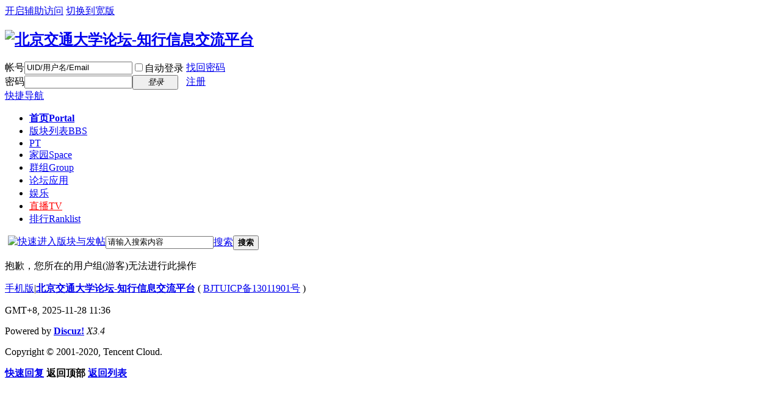

--- FILE ---
content_type: text/html; charset=utf-8
request_url: https://zhixing.bjtu.edu.cn/thread-1222399-1-1.html
body_size: 4409
content:
<!DOCTYPE html PUBLIC "-//W3C//DTD XHTML 1.0 Transitional//EN" "http://www.w3.org/TR/xhtml1/DTD/xhtml1-transitional.dtd">
<html xmlns="http://www.w3.org/1999/xhtml">
<head>
<meta http-equiv="Content-Type" content="text/html; charset=utf-8" />
<title>提示信息 -  北京交通大学论坛-知行信息交流平台 -  Powered by Discuz!</title>
<meta http-equiv="x-ua-compatible" content="ie=9" /><link href="https://zhixing.bjtu.edu.cn/thread-1222399-1-1.html" rel="canonical" />
<meta name="keywords" content="" />
<meta name="description" content=",北京交通大学论坛-知行信息交流平台" />
<meta name="generator" content="Discuz! X3.4" />
<meta name="author" content="Discuz! Team and Comsenz UI Team" />
<meta name="copyright" content="2001-2020 Tencent Cloud." />
<meta name="MSSmartTagsPreventParsing" content="True" />
<meta http-equiv="MSThemeCompatible" content="Yes" />
<base href="https://zhixing.bjtu.edu.cn/" /><link rel="stylesheet" type="text/css" href="data/cache/style_13_common.css?rkI" /><link rel="stylesheet" type="text/css" href="data/cache/style_13_group_viewthread.css?rkI" /><link rel="stylesheet" id="css_extstyle" type="text/css" href="./template/default/style/welcome/style.css" /><script type="text/javascript">var STYLEID = '13', STATICURL = 'static/', IMGDIR = 'http://zhixing.bjtu.edu.cn/static/image/common', VERHASH = 'rkI', charset = 'utf-8', discuz_uid = '0', cookiepre = 'zhixing_9328_', cookiedomain = '.zhixing.bjtu.edu.cn', cookiepath = '/', showusercard = '1', attackevasive = '0', disallowfloat = 'newthread', creditnotice = '1|金币|,2|威望|,4|浮云|,5|神奇宝贝经验|,6|邀请积分|', defaultstyle = './template/default/style/welcome', REPORTURL = 'aHR0cHM6Ly96aGl4aW5nLmJqdHUuZWR1LmNuL3RocmVhZC0xMjIyMzk5LTEtMS5odG1s', SITEURL = 'https://zhixing.bjtu.edu.cn/', JSPATH = 'data/cache/', CSSPATH = 'data/cache/style_', DYNAMICURL = '';</script>
<script src="data/cache/common.js?rkI" type="text/javascript"></script>
<meta name="application-name" content="北京交通大学论坛-知行信息交流平台" />
<meta name="msapplication-tooltip" content="北京交通大学论坛-知行信息交流平台" />
<meta name="msapplication-task" content="name=首页;action-uri=https://zhixing.bjtu.edu.cn/portal.php;icon-uri=https://zhixing.bjtu.edu.cn/http://zhixing.bjtu.edu.cn/static/image/common/portal.ico" /><meta name="msapplication-task" content="name=版块列表;action-uri=https://zhixing.bjtu.edu.cn/forum.php;icon-uri=https://zhixing.bjtu.edu.cn/http://zhixing.bjtu.edu.cn/static/image/common/bbs.ico" />
<meta name="msapplication-task" content="name=群组;action-uri=https://zhixing.bjtu.edu.cn/group.php;icon-uri=https://zhixing.bjtu.edu.cn/http://zhixing.bjtu.edu.cn/static/image/common/group.ico" /><meta name="msapplication-task" content="name=家园;action-uri=https://zhixing.bjtu.edu.cn/home.php;icon-uri=https://zhixing.bjtu.edu.cn/http://zhixing.bjtu.edu.cn/static/image/common/home.ico" /><script src="data/cache/forum.js?rkI" type="text/javascript"></script>
</head>

<body id="nv_group" class="pg_viewthread" onkeydown="if(event.keyCode==27) return false;">
<div id="append_parent"></div><div id="ajaxwaitid"></div>
<div id="toptb" class="cl">
<div class="wp">
<div class="z"></div>
<div class="y">
<a id="switchblind" href="javascript:;" onclick="toggleBlind(this)" title="开启辅助访问" class="switchblind">开启辅助访问</a>
<a href="javascript:;" id="switchwidth" onclick="widthauto(this)" title="切换到宽版" class="switchwidth">切换到宽版</a>
</div>
</div>
</div>

<div id="hd">
<div class="wp">
<div class="hdc cl"><h2><a href="./" title="北京交通大学论坛-知行信息交流平台"><img src="http://zhixing.bjtu.edu.cn/static/image/common/logo/logo-115.png" alt="北京交通大学论坛-知行信息交流平台" border="0" /></a></h2><script src="data/cache/logging.js?rkI" type="text/javascript"></script>
<form method="post" autocomplete="off" id="lsform" action="member.php?mod=logging&amp;action=login&amp;loginsubmit=yes&amp;infloat=yes&amp;lssubmit=yes" onsubmit="pwmd5('ls_password');return lsSubmit();">
<div class="fastlg cl">
<span id="return_ls" style="display:none"></span>
<div class="y pns">
<table cellspacing="0" cellpadding="0">
<tr>
<td><label for="ls_username">帐号</label></td>
<td><input type="text" name="username" id="ls_username" class="px vm xg1"  value="UID/用户名/Email" onfocus="if(this.value == 'UID/用户名/Email'){this.value = '';this.className = 'px vm';}" onblur="if(this.value == ''){this.value = 'UID/用户名/Email';this.className = 'px vm xg1';}" tabindex="901" /></td>
<td class="fastlg_l"><label for="ls_cookietime"><input type="checkbox" name="cookietime" id="ls_cookietime" class="pc" value="2592000" tabindex="903" />自动登录</label></td>
<td>&nbsp;<a href="javascript:;" onclick="showWindow('login', 'member.php?mod=logging&action=login&viewlostpw=1')">找回密码</a></td>
</tr>
<tr>
<td><label for="ls_password">密码</label></td>
<td><input type="password" name="password" id="ls_password" class="px vm" autocomplete="off" tabindex="902" /></td>
<td class="fastlg_l"><button type="submit" class="pn vm" tabindex="904" style="width: 75px;"><em>登录</em></button></td>
<td>&nbsp;<a href="member.php?mod=register" class="xi2 xw1">注册</a></td>
</tr>
</table>
<input type="hidden" name="quickforward" value="yes" />
<input type="hidden" name="handlekey" value="ls" />
</div>
</div>
</form>

<script src="data/cache/md5.js?rkI" type="text/javascript" reload="1"></script>
</div>

<div id="nv">
<a href="javascript:;" id="qmenu" onmouseover="delayShow(this, function () {showMenu({'ctrlid':'qmenu','pos':'34!','ctrlclass':'a','duration':2});showForummenu(899);})">快捷导航</a>
<ul><li id="mn_portal" ><a href="portal.php" hidefocus="true" title="Portal"   style="font-weight: bold;">首页<span>Portal</span></a></li><li id="mn_forum" ><a href="forum.php" hidefocus="true" title="BBS"  >版块列表<span>BBS</span></a></li><li id="mn_N8357" onmouseover="showMenu({'ctrlid':this.id,'ctrlclass':'hover','duration':2})"><a href="http://zhixing.bjtu.edu.cn/forum.php?gid=363" hidefocus="true" target="_blank"  >PT</a></li><li id="mn_home" ><a href="home.php" hidefocus="true" title="Space"  >家园<span>Space</span></a></li><li class="a" id="mn_group" ><a href="group.php" hidefocus="true" title="Group"  >群组<span>Group</span></a></li><li id="mn_N0b2e" onmouseover="showMenu({'ctrlid':this.id,'ctrlclass':'hover','duration':2})"><a href="https://zhixing.bjtu.edu.cn" hidefocus="true"   style="color: blue">论坛应用</a></li><li id="mn_N9acf" onmouseover="showMenu({'ctrlid':this.id,'ctrlclass':'hover','duration':2})"><a href="#" hidefocus="true"  >娱乐</a></li><li id="mn_Ndcef" onmouseover="showMenu({'ctrlid':this.id,'ctrlclass':'hover','duration':2})"><a href="#" hidefocus="true" title="TV"   style="color: red">直播<span>TV</span></a></li><li id="mn_N12a7" ><a href="misc.php?mod=ranklist" hidefocus="true" title="Ranklist"  >排行<span>Ranklist</span></a></li></ul>
</div>
<ul class="p_pop h_pop" id="plugin_menu" style="display: none">  <li><a href="plugin.php?id=luckypost:show" id="mn_plink_show">发帖际遇</a></li>
   <li><a href="plugin.php?id=pokemon:pokemon" id="mn_plink_pokemon">神奇宝贝</a></li>
   <li><a href="plugin.php?id=bocai:bocai" id="mn_plink_bocai">知行菠菜</a></li>
   <li><a href="plugin.php?id=weather2:weather2" id="mn_plink_weather2">天气</a></li>
   <li><a href="plugin.php?id=bank_ane:bank" id="mn_plink_bank">社区银行</a></li>
   <li><a href="plugin.php?id=yulegame_hdx:yulegame_hdx" id="mn_plink_yulegame_hdx">黑道生涯X</a></li>
   </ul>
<ul class="p_pop h_pop" id="mn_N8357_menu" style="display: none"><li><a href="http://zhixing.bjtu.edu.cn/forum.php?gid=363" hidefocus="true" target="_blank" >交流专区</a></li><li><a href="http://pt.zhixing.bjtu.edu.cn/" hidefocus="true" target="_blank" >主页入口</a></li><li><a href="http://pt.zhixing.bjtu.edu.cn/audit/" hidefocus="true" target="_blank" >资源审核区</a></li></ul><ul class="p_pop h_pop" id="mn_N0b2e_menu" style="display: none"><li><a href="plugin.php?id=k_misign:sign" hidefocus="true" >点我签到</a></li><li><a href="plugin.php?id=luckypacket:luckypacket" hidefocus="true" >红包中心</a></li><li><a href="home.php?mod=medal" hidefocus="true" >知行勋章</a></li><li><a href="home.php?mod=magic" hidefocus="true" >论坛道具</a></li></ul><ul class="p_pop h_pop" id="mn_N9acf_menu" style="display: none"><li><a href="plugin.php?id=pokemon:pokemon" hidefocus="true" >神奇宝贝</a></li><li><a href="plugin.php?id=bocai:bocai" hidefocus="true" >知行菠菜</a></li><li><a href="plugin.php?id=yulegame_hdx:yulegame_hdx" hidefocus="true" >交大风云</a></li><li><a href="plugin.php?id=bank_ane:bank" hidefocus="true" >社区银行</a></li></ul><ul class="p_pop h_pop" id="mn_Ndcef_menu" style="display: none"><li><a href="http://video.bjtu.edu.cn" hidefocus="true" target="_blank" >校内直播点播</a></li><li><a href="http://ipv6.bjtu.edu.cn/" hidefocus="true" target="_blank" >IPV6电视直播</a></li></ul><div class="p_pop h_pop" id="mn_userapp_menu" style="display: none"></div><div id="mu" class="cl">
<ul class="cl " id="snav_mn_userapp" style="display:none">
</ul>
</div><div id="scbar" class="cl">
<form id="scbar_form" method="post" autocomplete="off" onsubmit="searchFocus($('scbar_txt'))" action="search.php?searchsubmit=yes" target="_blank">
<input type="hidden" name="mod" id="scbar_mod" value="search" />
<input type="hidden" name="formhash" value="6f141831" />
<input type="hidden" name="srchtype" value="title" />
<input type="hidden" name="srhfid" value="899" />
<input type="hidden" name="srhlocality" value="group::viewthread" />
<table cellspacing="0" cellpadding="0">
<tr>
    <td><a href="forum.php?mod=misc&amp;action=nav&amp;special=0&amp;" onclick="showWindow('nav', this.href);return false;"><img src="static/image/common/pn_post.png" alt="快速进入版块与发帖" style="margin-left:5px;margin-bottom:2px"/></a></td>
<td class="scbar_icon_td"></td>
<td class="scbar_txt_td"><input type="text" name="srchtxt" id="scbar_txt" value="请输入搜索内容" autocomplete="off" x-webkit-speech speech /></td>
<td class="scbar_type_td"><a href="javascript:;" id="scbar_type" class="xg1" onclick="showMenu(this.id)" hidefocus="true">搜索</a></td>
<td class="scbar_btn_td"><button type="submit" name="searchsubmit" id="scbar_btn" sc="1" class="pn pnc" value="true"><strong class="xi2">搜索</strong></button></td>
<td class="scbar_hot_td">
<div id="scbar_hot">
</div>
</td>
</tr>
</table>
</form>
</div>
<ul id="scbar_type_menu" class="p_pop" style="display: none;"><li><a href="javascript:;" rel="user">用户</a></li></ul>
<script type="text/javascript">
initSearchmenu('scbar', '');
</script>
</div>
</div>


<div id="wp" class="wp">
<div id="ct" class="wp cl w">
<div class="nfl" id="main_succeed" style="display: none">
<div class="f_c altw">
<div class="alert_right">
<p id="succeedmessage"></p>
<p id="succeedlocation" class="alert_btnleft"></p>
<p class="alert_btnleft"><a id="succeedmessage_href">如果您的浏览器没有自动跳转，请点击此链接</a></p>
</div>
</div>
</div>
<div class="nfl" id="main_message">
<div class="f_c altw">
<div id="messagetext" class="alert_info">
<p>抱歉，您所在的用户组(游客)无法进行此操作</p>
</div>
<div id="messagelogin"></div>
<script type="text/javascript">ajaxget('member.php?mod=logging&action=login&infloat=yes&frommessage', 'messagelogin');</script>
</div>
</div>
</div>	</div>
<div id="ft" class="wp cl">
<div id="flk" class="y">
<p>
<a href="forum.php?mobile=yes" >手机版</a><span class="pipe">|</span><strong><a href="https://zhixing.bjtu.edu.cn/" target="_blank">北京交通大学论坛-知行信息交流平台</a></strong>
( <a href="https://beian.miit.gov.cn/" target="_blank">BJTUICP备13011901号</a> )</p>
<p class="xs0">
GMT+8, 2025-11-28 11:36<span id="debuginfo">
</span>
</p>
</div>
<div id="frt">
<p>Powered by <strong><a href="http://www.discuz.net" target="_blank">Discuz!</a></strong> <em>X3.4</em></p>
<p class="xs0">Copyright &copy; 2001-2020, Tencent Cloud.</p>
</div></div>
<script src="home.php?mod=misc&ac=sendmail&rand=1764300985" type="text/javascript"></script>

<div id="scrolltop">
<span><a href="forum.php?mod=post&amp;action=reply&amp;fid=899&amp;tid=1222399&amp;extra=page%3D1&amp;page=" onclick="showWindow('reply', this.href)" class="replyfast" title="快速回复"><b>快速回复</b></a></span>
<span hidefocus="true"><a title="返回顶部" onclick="window.scrollTo('0','0')" class="scrolltopa" ><b>返回顶部</b></a></span>
<span>
<a href="forum-899-1.html" hidefocus="true" class="returnlist" title="返回列表"><b>返回列表</b></a>
</span>
</div>
<script type="text/javascript">_attachEvent(window, 'scroll', function () { showTopLink(); });checkBlind();</script>
</body>
</html>
